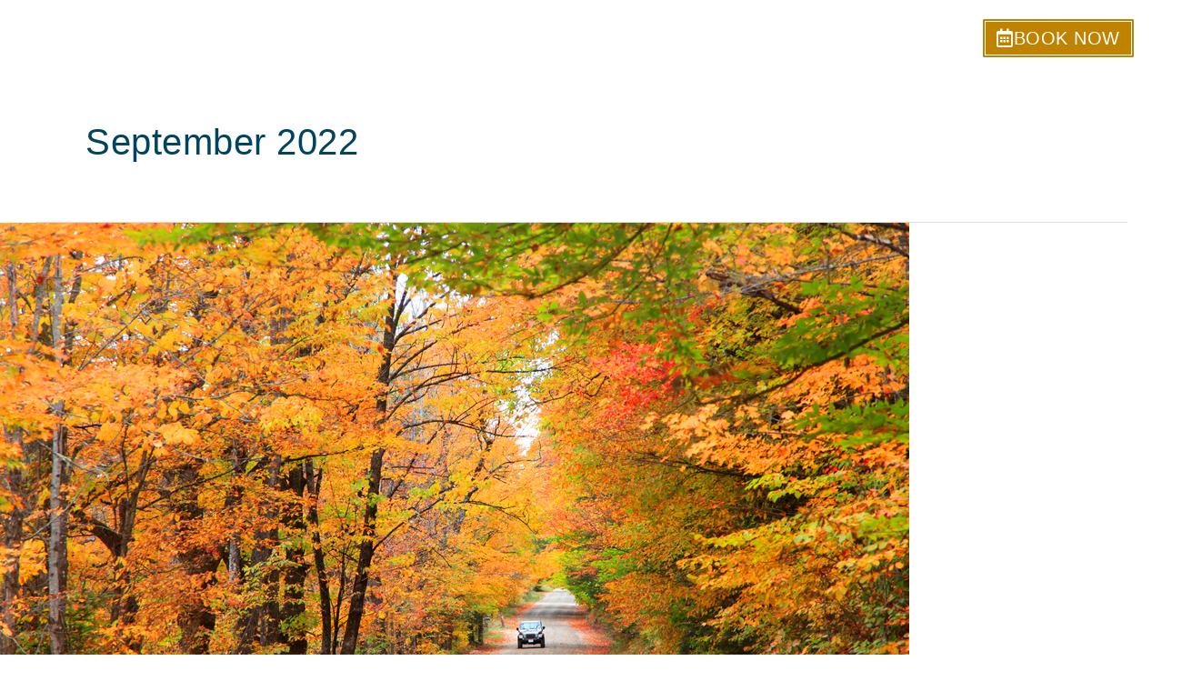

--- FILE ---
content_type: text/css
request_url: https://vermontbandbinn.com/wp-content/uploads/elementor/css/post-15.css?ver=1768606440
body_size: 668
content:
.elementor-kit-15{--e-global-color-primary:#01445E;--e-global-color-secondary:#7A3E48;--e-global-color-text:#545454;--e-global-color-accent:#AB5A00;--e-global-color-2a54ac1d:#000;--e-global-color-338f91fd:#2C3E50;--e-global-color-3fc34695:#808B96;--e-global-color-5bb56265:#D5D8DC;--e-global-color-400d876d:#F4F6F6;--e-global-color-b1c20cc:#FFF;--e-global-color-6a14424:#256078;--e-global-color-57fc7f5:#BF8300;--e-global-color-d91283c:#32657A;--e-global-typography-primary-font-family:"EB Garamond";--e-global-typography-primary-font-size:32px;--e-global-typography-primary-font-weight:600;--e-global-typography-primary-line-height:1.5em;--e-global-typography-primary-letter-spacing:0.5px;--e-global-typography-secondary-font-family:"EB Garamond";--e-global-typography-secondary-font-size:24px;--e-global-typography-secondary-font-weight:400;--e-global-typography-secondary-line-height:1.5em;--e-global-typography-secondary-letter-spacing:0.5px;--e-global-typography-text-font-family:"Lato";--e-global-typography-text-font-size:18px;--e-global-typography-text-font-weight:500;--e-global-typography-text-line-height:1.5em;--e-global-typography-text-letter-spacing:0.5px;--e-global-typography-accent-font-family:"Lato";--e-global-typography-accent-font-size:20px;--e-global-typography-accent-font-weight:500;color:var( --e-global-color-338f91fd );font-family:"Georgia", Sans-serif;font-size:18px;line-height:1.5em;letter-spacing:0.5px;}.elementor-kit-15 button,.elementor-kit-15 input[type="button"],.elementor-kit-15 input[type="submit"],.elementor-kit-15 .elementor-button{background-color:var( --e-global-color-57fc7f5 );color:var( --e-global-color-b1c20cc );border-radius:10px 10px 10px 10px;}.elementor-kit-15 button:hover,.elementor-kit-15 button:focus,.elementor-kit-15 input[type="button"]:hover,.elementor-kit-15 input[type="button"]:focus,.elementor-kit-15 input[type="submit"]:hover,.elementor-kit-15 input[type="submit"]:focus,.elementor-kit-15 .elementor-button:hover,.elementor-kit-15 .elementor-button:focus{background-color:var( --e-global-color-secondary );color:var( --e-global-color-b1c20cc );}.elementor-kit-15 e-page-transition{background-color:#FFBC7D;}.elementor-kit-15 p{margin-block-end:20px;}.elementor-kit-15 a{color:var( --e-global-color-secondary );}.elementor-kit-15 a:hover{color:var( --e-global-color-secondary );}.elementor-kit-15 h1{color:var( --e-global-color-primary );font-size:32px;line-height:1.5em;letter-spacing:0.5px;}.elementor-kit-15 h2{color:var( --e-global-color-secondary );font-size:36px;line-height:1.5em;letter-spacing:0.5px;}.elementor-kit-15 h3{color:var( --e-global-color-accent );font-family:"EB Garamond", Sans-serif;font-size:30px;font-weight:500;line-height:1em;letter-spacing:0.5px;}.elementor-kit-15 h4{color:var( --e-global-color-accent );font-size:24px;line-height:1.5em;letter-spacing:0.5px;}.elementor-kit-15 h5{color:var( --e-global-color-text );font-size:18px;line-height:1.5em;letter-spacing:0.5px;}.elementor-kit-15 h6{color:var( --e-global-color-text );font-size:18px;line-height:1.5em;letter-spacing:0.5px;}.elementor-section.elementor-section-boxed > .elementor-container{max-width:1140px;}.e-con{--container-max-width:1140px;}.elementor-widget:not(:last-child){margin-block-end:0px;}.elementor-element{--widgets-spacing:0px 0px;--widgets-spacing-row:0px;--widgets-spacing-column:0px;}{}h1.entry-title{display:var(--page-title-display);}.elementor-lightbox{background-color:#32657AB5;--lightbox-ui-color:var( --e-global-color-b1c20cc );--lightbox-ui-color-hover:var( --e-global-color-b1c20cc );--lightbox-text-color:var( --e-global-color-b1c20cc );--lightbox-header-icons-size:24px;--lightbox-navigation-icons-size:32px;}@media(max-width:1024px){.elementor-section.elementor-section-boxed > .elementor-container{max-width:1024px;}.e-con{--container-max-width:1024px;}}@media(max-width:767px){.elementor-kit-15{font-size:15px;line-height:1.3em;letter-spacing:0px;}.elementor-kit-15 h1{font-size:24px;line-height:1.5em;letter-spacing:0.5px;}.elementor-kit-15 h2{font-size:18px;line-height:1.5em;letter-spacing:0.5px;}.elementor-kit-15 h4{font-size:16px;line-height:1.5em;letter-spacing:0.5px;}.elementor-kit-15 h5{font-size:16px;line-height:1.5em;letter-spacing:0.5px;}.elementor-kit-15 h6{font-size:16px;line-height:1.5em;letter-spacing:0.5px;}.elementor-section.elementor-section-boxed > .elementor-container{max-width:767px;}.e-con{--container-max-width:767px;}}

--- FILE ---
content_type: text/css
request_url: https://vermontbandbinn.com/wp-content/uploads/elementor/css/post-504.css?ver=1768606441
body_size: 1857
content:
.elementor-504 .elementor-element.elementor-element-4339ec2 .elementor-repeater-item-292a5ab.jet-parallax-section__layout .jet-parallax-section__image{background-size:auto;}.elementor-bc-flex-widget .elementor-504 .elementor-element.elementor-element-8102ebd.elementor-column .elementor-widget-wrap{align-items:center;}.elementor-504 .elementor-element.elementor-element-8102ebd.elementor-column.elementor-element[data-element_type="column"] > .elementor-widget-wrap.elementor-element-populated{align-content:center;align-items:center;}.elementor-504 .elementor-element.elementor-element-8102ebd > .elementor-element-populated{margin:0px 0px 0px 0px;--e-column-margin-right:0px;--e-column-margin-left:0px;padding:15px 0px 15px 0px;}.elementor-504 .elementor-element.elementor-element-8102ebd{z-index:10;}.elementor-widget-image .widget-image-caption{color:var( --e-global-color-text );font-family:var( --e-global-typography-text-font-family ), Sans-serif;font-size:var( --e-global-typography-text-font-size );font-weight:var( --e-global-typography-text-font-weight );line-height:var( --e-global-typography-text-line-height );letter-spacing:var( --e-global-typography-text-letter-spacing );}.elementor-504 .elementor-element.elementor-element-0b0bd26{text-align:start;}.elementor-504 .elementor-element.elementor-element-0b0bd26 img{width:400px;opacity:1;}.elementor-bc-flex-widget .elementor-504 .elementor-element.elementor-element-f3a28b1.elementor-column .elementor-widget-wrap{align-items:center;}.elementor-504 .elementor-element.elementor-element-f3a28b1.elementor-column.elementor-element[data-element_type="column"] > .elementor-widget-wrap.elementor-element-populated{align-content:center;align-items:center;}.elementor-504 .elementor-element.elementor-element-f3a28b1.elementor-column > .elementor-widget-wrap{justify-content:flex-end;}.elementor-504 .elementor-element.elementor-element-f3a28b1 > .elementor-element-populated{margin:0px 0px 0px 0px;--e-column-margin-right:0px;--e-column-margin-left:0px;padding:0px 0px 0px 0px;}.elementor-widget-nav-menu .elementor-nav-menu .elementor-item{font-family:var( --e-global-typography-primary-font-family ), Sans-serif;font-size:var( --e-global-typography-primary-font-size );font-weight:var( --e-global-typography-primary-font-weight );line-height:var( --e-global-typography-primary-line-height );letter-spacing:var( --e-global-typography-primary-letter-spacing );}.elementor-widget-nav-menu .elementor-nav-menu--main .elementor-item{color:var( --e-global-color-text );fill:var( --e-global-color-text );}.elementor-widget-nav-menu .elementor-nav-menu--main .elementor-item:hover,
					.elementor-widget-nav-menu .elementor-nav-menu--main .elementor-item.elementor-item-active,
					.elementor-widget-nav-menu .elementor-nav-menu--main .elementor-item.highlighted,
					.elementor-widget-nav-menu .elementor-nav-menu--main .elementor-item:focus{color:var( --e-global-color-accent );fill:var( --e-global-color-accent );}.elementor-widget-nav-menu .elementor-nav-menu--main:not(.e--pointer-framed) .elementor-item:before,
					.elementor-widget-nav-menu .elementor-nav-menu--main:not(.e--pointer-framed) .elementor-item:after{background-color:var( --e-global-color-accent );}.elementor-widget-nav-menu .e--pointer-framed .elementor-item:before,
					.elementor-widget-nav-menu .e--pointer-framed .elementor-item:after{border-color:var( --e-global-color-accent );}.elementor-widget-nav-menu{--e-nav-menu-divider-color:var( --e-global-color-text );}.elementor-widget-nav-menu .elementor-nav-menu--dropdown .elementor-item, .elementor-widget-nav-menu .elementor-nav-menu--dropdown  .elementor-sub-item{font-family:var( --e-global-typography-accent-font-family ), Sans-serif;font-size:var( --e-global-typography-accent-font-size );font-weight:var( --e-global-typography-accent-font-weight );}.elementor-504 .elementor-element.elementor-element-37195bd{width:auto;max-width:auto;align-self:center;--e-nav-menu-horizontal-menu-item-margin:calc( 0px / 2 );}.elementor-504 .elementor-element.elementor-element-37195bd > .elementor-widget-container{margin:0px 0px 0px 0px;padding:0px 10px 0px 0px;}.elementor-504 .elementor-element.elementor-element-37195bd .elementor-menu-toggle{margin:0 auto;background-color:var( --e-global-color-57fc7f5 );}.elementor-504 .elementor-element.elementor-element-37195bd .elementor-nav-menu .elementor-item{font-family:"Lato", Sans-serif;font-size:18px;font-weight:600;line-height:1.5em;letter-spacing:0.5px;}.elementor-504 .elementor-element.elementor-element-37195bd .elementor-nav-menu--main .elementor-item{color:var( --e-global-color-b1c20cc );fill:var( --e-global-color-b1c20cc );padding-left:9px;padding-right:9px;padding-top:11px;padding-bottom:11px;}.elementor-504 .elementor-element.elementor-element-37195bd .elementor-nav-menu--main .elementor-item:hover,
					.elementor-504 .elementor-element.elementor-element-37195bd .elementor-nav-menu--main .elementor-item.elementor-item-active,
					.elementor-504 .elementor-element.elementor-element-37195bd .elementor-nav-menu--main .elementor-item.highlighted,
					.elementor-504 .elementor-element.elementor-element-37195bd .elementor-nav-menu--main .elementor-item:focus{color:var( --e-global-color-b1c20cc );fill:var( --e-global-color-b1c20cc );}.elementor-504 .elementor-element.elementor-element-37195bd .elementor-nav-menu--main:not(.e--pointer-framed) .elementor-item:before,
					.elementor-504 .elementor-element.elementor-element-37195bd .elementor-nav-menu--main:not(.e--pointer-framed) .elementor-item:after{background-color:var( --e-global-color-b1c20cc );}.elementor-504 .elementor-element.elementor-element-37195bd .e--pointer-framed .elementor-item:before,
					.elementor-504 .elementor-element.elementor-element-37195bd .e--pointer-framed .elementor-item:after{border-color:var( --e-global-color-b1c20cc );}.elementor-504 .elementor-element.elementor-element-37195bd .elementor-nav-menu--main .elementor-item.elementor-item-active{color:var( --e-global-color-b1c20cc );}.elementor-504 .elementor-element.elementor-element-37195bd .elementor-nav-menu--main:not(.e--pointer-framed) .elementor-item.elementor-item-active:before,
					.elementor-504 .elementor-element.elementor-element-37195bd .elementor-nav-menu--main:not(.e--pointer-framed) .elementor-item.elementor-item-active:after{background-color:var( --e-global-color-b1c20cc );}.elementor-504 .elementor-element.elementor-element-37195bd .e--pointer-framed .elementor-item.elementor-item-active:before,
					.elementor-504 .elementor-element.elementor-element-37195bd .e--pointer-framed .elementor-item.elementor-item-active:after{border-color:var( --e-global-color-b1c20cc );}.elementor-504 .elementor-element.elementor-element-37195bd .e--pointer-framed .elementor-item:before{border-width:0px;}.elementor-504 .elementor-element.elementor-element-37195bd .e--pointer-framed.e--animation-draw .elementor-item:before{border-width:0 0 0px 0px;}.elementor-504 .elementor-element.elementor-element-37195bd .e--pointer-framed.e--animation-draw .elementor-item:after{border-width:0px 0px 0 0;}.elementor-504 .elementor-element.elementor-element-37195bd .e--pointer-framed.e--animation-corners .elementor-item:before{border-width:0px 0 0 0px;}.elementor-504 .elementor-element.elementor-element-37195bd .e--pointer-framed.e--animation-corners .elementor-item:after{border-width:0 0px 0px 0;}.elementor-504 .elementor-element.elementor-element-37195bd .e--pointer-underline .elementor-item:after,
					 .elementor-504 .elementor-element.elementor-element-37195bd .e--pointer-overline .elementor-item:before,
					 .elementor-504 .elementor-element.elementor-element-37195bd .e--pointer-double-line .elementor-item:before,
					 .elementor-504 .elementor-element.elementor-element-37195bd .e--pointer-double-line .elementor-item:after{height:0px;}.elementor-504 .elementor-element.elementor-element-37195bd .elementor-nav-menu--main:not(.elementor-nav-menu--layout-horizontal) .elementor-nav-menu > li:not(:last-child){margin-bottom:0px;}.elementor-504 .elementor-element.elementor-element-37195bd .elementor-nav-menu--dropdown a, .elementor-504 .elementor-element.elementor-element-37195bd .elementor-menu-toggle{color:var( --e-global-color-b1c20cc );fill:var( --e-global-color-b1c20cc );}.elementor-504 .elementor-element.elementor-element-37195bd .elementor-nav-menu--dropdown{background-color:#01445ED4;border-style:solid;border-width:0px 10px 0px 10px;border-color:#FFFFFF00;border-radius:0px 0px 10px 10px;}.elementor-504 .elementor-element.elementor-element-37195bd .elementor-nav-menu--dropdown a:hover,
					.elementor-504 .elementor-element.elementor-element-37195bd .elementor-nav-menu--dropdown a:focus,
					.elementor-504 .elementor-element.elementor-element-37195bd .elementor-nav-menu--dropdown a.elementor-item-active,
					.elementor-504 .elementor-element.elementor-element-37195bd .elementor-nav-menu--dropdown a.highlighted,
					.elementor-504 .elementor-element.elementor-element-37195bd .elementor-menu-toggle:hover,
					.elementor-504 .elementor-element.elementor-element-37195bd .elementor-menu-toggle:focus{color:var( --e-global-color-b1c20cc );}.elementor-504 .elementor-element.elementor-element-37195bd .elementor-nav-menu--dropdown a:hover,
					.elementor-504 .elementor-element.elementor-element-37195bd .elementor-nav-menu--dropdown a:focus,
					.elementor-504 .elementor-element.elementor-element-37195bd .elementor-nav-menu--dropdown a.elementor-item-active,
					.elementor-504 .elementor-element.elementor-element-37195bd .elementor-nav-menu--dropdown a.highlighted{background-color:#00000000;}.elementor-504 .elementor-element.elementor-element-37195bd .elementor-nav-menu--dropdown a.elementor-item-active{color:var( --e-global-color-b1c20cc );background-color:#01445E00;}.elementor-504 .elementor-element.elementor-element-37195bd .elementor-nav-menu--dropdown .elementor-item, .elementor-504 .elementor-element.elementor-element-37195bd .elementor-nav-menu--dropdown  .elementor-sub-item{font-family:"Lato", Sans-serif;font-size:18px;font-weight:500;letter-spacing:0.5px;}.elementor-504 .elementor-element.elementor-element-37195bd .elementor-nav-menu--dropdown li:first-child a{border-top-left-radius:0px;border-top-right-radius:0px;}.elementor-504 .elementor-element.elementor-element-37195bd .elementor-nav-menu--dropdown li:last-child a{border-bottom-right-radius:10px;border-bottom-left-radius:10px;}.elementor-504 .elementor-element.elementor-element-37195bd .elementor-nav-menu--dropdown a{padding-left:10px;padding-right:10px;padding-top:20px;padding-bottom:20px;}.elementor-504 .elementor-element.elementor-element-37195bd .elementor-nav-menu--dropdown li:not(:last-child){border-style:solid;border-color:var( --e-global-color-400d876d );border-bottom-width:1px;}.elementor-504 .elementor-element.elementor-element-37195bd .elementor-nav-menu--main > .elementor-nav-menu > li > .elementor-nav-menu--dropdown, .elementor-504 .elementor-element.elementor-element-37195bd .elementor-nav-menu__container.elementor-nav-menu--dropdown{margin-top:19px !important;}.elementor-504 .elementor-element.elementor-element-37195bd div.elementor-menu-toggle{color:var( --e-global-color-b1c20cc );}.elementor-504 .elementor-element.elementor-element-37195bd div.elementor-menu-toggle svg{fill:var( --e-global-color-b1c20cc );}.elementor-504 .elementor-element.elementor-element-37195bd div.elementor-menu-toggle:hover, .elementor-504 .elementor-element.elementor-element-37195bd div.elementor-menu-toggle:focus{color:var( --e-global-color-b1c20cc );}.elementor-504 .elementor-element.elementor-element-37195bd div.elementor-menu-toggle:hover svg, .elementor-504 .elementor-element.elementor-element-37195bd div.elementor-menu-toggle:focus svg{fill:var( --e-global-color-b1c20cc );}.elementor-504 .elementor-element.elementor-element-37195bd .elementor-menu-toggle:hover, .elementor-504 .elementor-element.elementor-element-37195bd .elementor-menu-toggle:focus{background-color:var( --e-global-color-57fc7f5 );}.elementor-504 .elementor-element.elementor-element-07d4147{width:auto;max-width:auto;align-self:center;--e-nav-menu-horizontal-menu-item-margin:calc( 0px / 2 );}.elementor-504 .elementor-element.elementor-element-07d4147 > .elementor-widget-container{margin:0px 0px 0px 0px;padding:0px 10px 0px 0px;}.elementor-504 .elementor-element.elementor-element-07d4147 .elementor-menu-toggle{margin:0 auto;background-color:var( --e-global-color-57fc7f5 );}.elementor-504 .elementor-element.elementor-element-07d4147 .elementor-nav-menu .elementor-item{font-family:"Lato", Sans-serif;font-size:18px;font-weight:600;line-height:1.5em;letter-spacing:0.5px;}.elementor-504 .elementor-element.elementor-element-07d4147 .elementor-nav-menu--main .elementor-item{color:var( --e-global-color-b1c20cc );fill:var( --e-global-color-b1c20cc );padding-left:9px;padding-right:9px;padding-top:11px;padding-bottom:11px;}.elementor-504 .elementor-element.elementor-element-07d4147 .elementor-nav-menu--main .elementor-item:hover,
					.elementor-504 .elementor-element.elementor-element-07d4147 .elementor-nav-menu--main .elementor-item.elementor-item-active,
					.elementor-504 .elementor-element.elementor-element-07d4147 .elementor-nav-menu--main .elementor-item.highlighted,
					.elementor-504 .elementor-element.elementor-element-07d4147 .elementor-nav-menu--main .elementor-item:focus{color:var( --e-global-color-b1c20cc );fill:var( --e-global-color-b1c20cc );}.elementor-504 .elementor-element.elementor-element-07d4147 .elementor-nav-menu--main:not(.e--pointer-framed) .elementor-item:before,
					.elementor-504 .elementor-element.elementor-element-07d4147 .elementor-nav-menu--main:not(.e--pointer-framed) .elementor-item:after{background-color:var( --e-global-color-b1c20cc );}.elementor-504 .elementor-element.elementor-element-07d4147 .e--pointer-framed .elementor-item:before,
					.elementor-504 .elementor-element.elementor-element-07d4147 .e--pointer-framed .elementor-item:after{border-color:var( --e-global-color-b1c20cc );}.elementor-504 .elementor-element.elementor-element-07d4147 .elementor-nav-menu--main .elementor-item.elementor-item-active{color:var( --e-global-color-b1c20cc );}.elementor-504 .elementor-element.elementor-element-07d4147 .elementor-nav-menu--main:not(.e--pointer-framed) .elementor-item.elementor-item-active:before,
					.elementor-504 .elementor-element.elementor-element-07d4147 .elementor-nav-menu--main:not(.e--pointer-framed) .elementor-item.elementor-item-active:after{background-color:var( --e-global-color-b1c20cc );}.elementor-504 .elementor-element.elementor-element-07d4147 .e--pointer-framed .elementor-item.elementor-item-active:before,
					.elementor-504 .elementor-element.elementor-element-07d4147 .e--pointer-framed .elementor-item.elementor-item-active:after{border-color:var( --e-global-color-b1c20cc );}.elementor-504 .elementor-element.elementor-element-07d4147 .e--pointer-framed .elementor-item:before{border-width:0px;}.elementor-504 .elementor-element.elementor-element-07d4147 .e--pointer-framed.e--animation-draw .elementor-item:before{border-width:0 0 0px 0px;}.elementor-504 .elementor-element.elementor-element-07d4147 .e--pointer-framed.e--animation-draw .elementor-item:after{border-width:0px 0px 0 0;}.elementor-504 .elementor-element.elementor-element-07d4147 .e--pointer-framed.e--animation-corners .elementor-item:before{border-width:0px 0 0 0px;}.elementor-504 .elementor-element.elementor-element-07d4147 .e--pointer-framed.e--animation-corners .elementor-item:after{border-width:0 0px 0px 0;}.elementor-504 .elementor-element.elementor-element-07d4147 .e--pointer-underline .elementor-item:after,
					 .elementor-504 .elementor-element.elementor-element-07d4147 .e--pointer-overline .elementor-item:before,
					 .elementor-504 .elementor-element.elementor-element-07d4147 .e--pointer-double-line .elementor-item:before,
					 .elementor-504 .elementor-element.elementor-element-07d4147 .e--pointer-double-line .elementor-item:after{height:0px;}.elementor-504 .elementor-element.elementor-element-07d4147 .elementor-nav-menu--main:not(.elementor-nav-menu--layout-horizontal) .elementor-nav-menu > li:not(:last-child){margin-bottom:0px;}.elementor-504 .elementor-element.elementor-element-07d4147 .elementor-nav-menu--dropdown a, .elementor-504 .elementor-element.elementor-element-07d4147 .elementor-menu-toggle{color:var( --e-global-color-b1c20cc );fill:var( --e-global-color-b1c20cc );}.elementor-504 .elementor-element.elementor-element-07d4147 .elementor-nav-menu--dropdown{background-color:#01445ED4;border-style:solid;border-width:0px 10px 0px 10px;border-color:#FFFFFF00;border-radius:0px 0px 10px 10px;}.elementor-504 .elementor-element.elementor-element-07d4147 .elementor-nav-menu--dropdown a:hover,
					.elementor-504 .elementor-element.elementor-element-07d4147 .elementor-nav-menu--dropdown a:focus,
					.elementor-504 .elementor-element.elementor-element-07d4147 .elementor-nav-menu--dropdown a.elementor-item-active,
					.elementor-504 .elementor-element.elementor-element-07d4147 .elementor-nav-menu--dropdown a.highlighted,
					.elementor-504 .elementor-element.elementor-element-07d4147 .elementor-menu-toggle:hover,
					.elementor-504 .elementor-element.elementor-element-07d4147 .elementor-menu-toggle:focus{color:var( --e-global-color-b1c20cc );}.elementor-504 .elementor-element.elementor-element-07d4147 .elementor-nav-menu--dropdown a:hover,
					.elementor-504 .elementor-element.elementor-element-07d4147 .elementor-nav-menu--dropdown a:focus,
					.elementor-504 .elementor-element.elementor-element-07d4147 .elementor-nav-menu--dropdown a.elementor-item-active,
					.elementor-504 .elementor-element.elementor-element-07d4147 .elementor-nav-menu--dropdown a.highlighted{background-color:#00000000;}.elementor-504 .elementor-element.elementor-element-07d4147 .elementor-nav-menu--dropdown a.elementor-item-active{color:var( --e-global-color-b1c20cc );background-color:#01445E00;}.elementor-504 .elementor-element.elementor-element-07d4147 .elementor-nav-menu--dropdown .elementor-item, .elementor-504 .elementor-element.elementor-element-07d4147 .elementor-nav-menu--dropdown  .elementor-sub-item{font-family:"Lato", Sans-serif;font-size:18px;font-weight:500;letter-spacing:0.5px;}.elementor-504 .elementor-element.elementor-element-07d4147 .elementor-nav-menu--dropdown li:first-child a{border-top-left-radius:0px;border-top-right-radius:0px;}.elementor-504 .elementor-element.elementor-element-07d4147 .elementor-nav-menu--dropdown li:last-child a{border-bottom-right-radius:10px;border-bottom-left-radius:10px;}.elementor-504 .elementor-element.elementor-element-07d4147 .elementor-nav-menu--dropdown a{padding-left:10px;padding-right:10px;padding-top:20px;padding-bottom:20px;}.elementor-504 .elementor-element.elementor-element-07d4147 .elementor-nav-menu--dropdown li:not(:last-child){border-style:solid;border-color:var( --e-global-color-400d876d );border-bottom-width:1px;}.elementor-504 .elementor-element.elementor-element-07d4147 .elementor-nav-menu--main > .elementor-nav-menu > li > .elementor-nav-menu--dropdown, .elementor-504 .elementor-element.elementor-element-07d4147 .elementor-nav-menu__container.elementor-nav-menu--dropdown{margin-top:19px !important;}.elementor-504 .elementor-element.elementor-element-07d4147 div.elementor-menu-toggle{color:var( --e-global-color-b1c20cc );}.elementor-504 .elementor-element.elementor-element-07d4147 div.elementor-menu-toggle svg{fill:var( --e-global-color-b1c20cc );}.elementor-504 .elementor-element.elementor-element-07d4147 div.elementor-menu-toggle:hover, .elementor-504 .elementor-element.elementor-element-07d4147 div.elementor-menu-toggle:focus{color:var( --e-global-color-b1c20cc );}.elementor-504 .elementor-element.elementor-element-07d4147 div.elementor-menu-toggle:hover svg, .elementor-504 .elementor-element.elementor-element-07d4147 div.elementor-menu-toggle:focus svg{fill:var( --e-global-color-b1c20cc );}.elementor-504 .elementor-element.elementor-element-07d4147 .elementor-menu-toggle:hover, .elementor-504 .elementor-element.elementor-element-07d4147 .elementor-menu-toggle:focus{background-color:var( --e-global-color-57fc7f5 );}.elementor-widget-button .elementor-button{background-color:var( --e-global-color-accent );font-family:var( --e-global-typography-accent-font-family ), Sans-serif;font-size:var( --e-global-typography-accent-font-size );font-weight:var( --e-global-typography-accent-font-weight );}.elementor-504 .elementor-element.elementor-element-342da3b .elementor-button{background-color:var( --e-global-color-57fc7f5 );font-family:"Lato", Sans-serif;font-size:20px;font-weight:500;text-transform:uppercase;font-style:normal;fill:var( --e-global-color-b1c20cc );color:var( --e-global-color-b1c20cc );border-style:double;border-width:4px 4px 4px 4px;border-color:var( --e-global-color-b1c20cc );padding:8px 12px 8px 12px;}.elementor-504 .elementor-element.elementor-element-342da3b .elementor-button:hover, .elementor-504 .elementor-element.elementor-element-342da3b .elementor-button:focus{background-color:var( --e-global-color-secondary );color:var( --e-global-color-b1c20cc );}.elementor-504 .elementor-element.elementor-element-342da3b{width:auto;max-width:auto;}.elementor-504 .elementor-element.elementor-element-342da3b .elementor-button-content-wrapper{flex-direction:row;}.elementor-504 .elementor-element.elementor-element-342da3b .elementor-button .elementor-button-content-wrapper{gap:5px;}.elementor-504 .elementor-element.elementor-element-342da3b .elementor-button:hover svg, .elementor-504 .elementor-element.elementor-element-342da3b .elementor-button:focus svg{fill:var( --e-global-color-b1c20cc );}.she-header-transparent-yes{position:absolute;}.elementor-504 .elementor-element.elementor-element-4339ec2 > .elementor-background-overlay{opacity:0.85;transition:background 0.3s, border-radius 0.3s, opacity 0.3s;}.elementor-504 .elementor-element.elementor-element-4339ec2{transition:background 0.3s, border 0.3s, border-radius 0.3s, box-shadow 0.3s;margin-top:0px;margin-bottom:0px;padding:0% 2.5% 0% 2.5%;z-index:999;}.elementor-theme-builder-content-area{height:400px;}.elementor-location-header:before, .elementor-location-footer:before{content:"";display:table;clear:both;}@media(max-width:1024px){.elementor-widget-image .widget-image-caption{font-size:var( --e-global-typography-text-font-size );line-height:var( --e-global-typography-text-line-height );letter-spacing:var( --e-global-typography-text-letter-spacing );}.elementor-widget-nav-menu .elementor-nav-menu .elementor-item{font-size:var( --e-global-typography-primary-font-size );line-height:var( --e-global-typography-primary-line-height );letter-spacing:var( --e-global-typography-primary-letter-spacing );}.elementor-widget-nav-menu .elementor-nav-menu--dropdown .elementor-item, .elementor-widget-nav-menu .elementor-nav-menu--dropdown  .elementor-sub-item{font-size:var( --e-global-typography-accent-font-size );}.elementor-widget-button .elementor-button{font-size:var( --e-global-typography-accent-font-size );}}@media(min-width:768px){.elementor-504 .elementor-element.elementor-element-8102ebd{width:30.022%;}.elementor-504 .elementor-element.elementor-element-f3a28b1{width:69.978%;}}@media(max-width:767px){.elementor-504 .elementor-element.elementor-element-8102ebd{width:80%;}.elementor-bc-flex-widget .elementor-504 .elementor-element.elementor-element-8102ebd.elementor-column .elementor-widget-wrap{align-items:center;}.elementor-504 .elementor-element.elementor-element-8102ebd.elementor-column.elementor-element[data-element_type="column"] > .elementor-widget-wrap.elementor-element-populated{align-content:center;align-items:center;}.elementor-widget-image .widget-image-caption{font-size:var( --e-global-typography-text-font-size );line-height:var( --e-global-typography-text-line-height );letter-spacing:var( --e-global-typography-text-letter-spacing );}.elementor-504 .elementor-element.elementor-element-0b0bd26 > .elementor-widget-container{margin:0px 0px 0px 0px;padding:0px 0px 0px 10px;}.elementor-504 .elementor-element.elementor-element-0b0bd26 img{width:280px;}.elementor-504 .elementor-element.elementor-element-f3a28b1{width:20%;}.elementor-bc-flex-widget .elementor-504 .elementor-element.elementor-element-f3a28b1.elementor-column .elementor-widget-wrap{align-items:center;}.elementor-504 .elementor-element.elementor-element-f3a28b1.elementor-column.elementor-element[data-element_type="column"] > .elementor-widget-wrap.elementor-element-populated{align-content:center;align-items:center;}.elementor-widget-nav-menu .elementor-nav-menu .elementor-item{font-size:var( --e-global-typography-primary-font-size );line-height:var( --e-global-typography-primary-line-height );letter-spacing:var( --e-global-typography-primary-letter-spacing );}.elementor-widget-nav-menu .elementor-nav-menu--dropdown .elementor-item, .elementor-widget-nav-menu .elementor-nav-menu--dropdown  .elementor-sub-item{font-size:var( --e-global-typography-accent-font-size );}.elementor-504 .elementor-element.elementor-element-37195bd .elementor-nav-menu--dropdown{border-width:0px 10px 0px 10px;border-radius:0px 0px 0px 0px;}.elementor-504 .elementor-element.elementor-element-37195bd .elementor-nav-menu--dropdown li:first-child a{border-top-left-radius:0px;border-top-right-radius:0px;}.elementor-504 .elementor-element.elementor-element-37195bd .elementor-nav-menu--dropdown li:last-child a{border-bottom-right-radius:0px;border-bottom-left-radius:0px;}.elementor-504 .elementor-element.elementor-element-37195bd .elementor-nav-menu--main > .elementor-nav-menu > li > .elementor-nav-menu--dropdown, .elementor-504 .elementor-element.elementor-element-37195bd .elementor-nav-menu__container.elementor-nav-menu--dropdown{margin-top:21px !important;}.elementor-504 .elementor-element.elementor-element-37195bd{--nav-menu-icon-size:25px;}.elementor-504 .elementor-element.elementor-element-07d4147 .elementor-nav-menu--dropdown{border-width:0px 10px 0px 10px;border-radius:0px 0px 0px 0px;}.elementor-504 .elementor-element.elementor-element-07d4147 .elementor-nav-menu--dropdown li:first-child a{border-top-left-radius:0px;border-top-right-radius:0px;}.elementor-504 .elementor-element.elementor-element-07d4147 .elementor-nav-menu--dropdown li:last-child a{border-bottom-right-radius:0px;border-bottom-left-radius:0px;}.elementor-504 .elementor-element.elementor-element-07d4147 .elementor-nav-menu--main > .elementor-nav-menu > li > .elementor-nav-menu--dropdown, .elementor-504 .elementor-element.elementor-element-07d4147 .elementor-nav-menu__container.elementor-nav-menu--dropdown{margin-top:21px !important;}.elementor-504 .elementor-element.elementor-element-07d4147{--nav-menu-icon-size:25px;}.elementor-widget-button .elementor-button{font-size:var( --e-global-typography-accent-font-size );}.elementor-504 .elementor-element.elementor-element-4339ec2{margin-top:0px;margin-bottom:0px;padding:5px 5px 5px 5px;}}

--- FILE ---
content_type: text/css
request_url: https://vermontbandbinn.com/wp-content/uploads/elementor/css/post-415.css?ver=1768606441
body_size: 2821
content:
.elementor-415 .elementor-element.elementor-element-333b87f7 .elementor-repeater-item-9798d1c.jet-parallax-section__layout .jet-parallax-section__image{background-size:auto;}.elementor-widget-heading .elementor-heading-title{font-family:var( --e-global-typography-primary-font-family ), Sans-serif;font-size:var( --e-global-typography-primary-font-size );font-weight:var( --e-global-typography-primary-font-weight );line-height:var( --e-global-typography-primary-line-height );letter-spacing:var( --e-global-typography-primary-letter-spacing );color:var( --e-global-color-primary );}.elementor-415 .elementor-element.elementor-element-3b418c0 > .elementor-widget-container{margin:0px 0px 30px 0px;padding:0px 0px 0px 0px;}.elementor-415 .elementor-element.elementor-element-3b418c0{text-align:center;}.elementor-415 .elementor-element.elementor-element-3b418c0 .elementor-heading-title{font-family:"EB Garamond", Sans-serif;font-size:32px;font-weight:600;line-height:1.5em;letter-spacing:0.5px;color:var( --e-global-color-b1c20cc );}.elementor-415 .elementor-element.elementor-element-930f91c .elementor-repeater-item-30fdc2e.jet-parallax-section__layout .jet-parallax-section__image{background-size:auto;}.elementor-widget-posts .elementor-button{background-color:var( --e-global-color-accent );font-family:var( --e-global-typography-accent-font-family ), Sans-serif;font-size:var( --e-global-typography-accent-font-size );font-weight:var( --e-global-typography-accent-font-weight );}.elementor-widget-posts .elementor-post__title, .elementor-widget-posts .elementor-post__title a{color:var( --e-global-color-secondary );font-family:var( --e-global-typography-primary-font-family ), Sans-serif;font-size:var( --e-global-typography-primary-font-size );font-weight:var( --e-global-typography-primary-font-weight );line-height:var( --e-global-typography-primary-line-height );letter-spacing:var( --e-global-typography-primary-letter-spacing );}.elementor-widget-posts .elementor-post__meta-data{font-family:var( --e-global-typography-secondary-font-family ), Sans-serif;font-size:var( --e-global-typography-secondary-font-size );font-weight:var( --e-global-typography-secondary-font-weight );line-height:var( --e-global-typography-secondary-line-height );letter-spacing:var( --e-global-typography-secondary-letter-spacing );}.elementor-widget-posts .elementor-post__excerpt p{font-family:var( --e-global-typography-text-font-family ), Sans-serif;font-size:var( --e-global-typography-text-font-size );font-weight:var( --e-global-typography-text-font-weight );line-height:var( --e-global-typography-text-line-height );letter-spacing:var( --e-global-typography-text-letter-spacing );}.elementor-widget-posts .elementor-post__read-more{color:var( --e-global-color-accent );}.elementor-widget-posts a.elementor-post__read-more{font-family:var( --e-global-typography-accent-font-family ), Sans-serif;font-size:var( --e-global-typography-accent-font-size );font-weight:var( --e-global-typography-accent-font-weight );}.elementor-widget-posts .elementor-post__card .elementor-post__badge{background-color:var( --e-global-color-accent );font-family:var( --e-global-typography-accent-font-family ), Sans-serif;font-weight:var( --e-global-typography-accent-font-weight );}.elementor-widget-posts .elementor-pagination{font-family:var( --e-global-typography-secondary-font-family ), Sans-serif;font-size:var( --e-global-typography-secondary-font-size );font-weight:var( --e-global-typography-secondary-font-weight );line-height:var( --e-global-typography-secondary-line-height );letter-spacing:var( --e-global-typography-secondary-letter-spacing );}.elementor-widget-posts .e-load-more-message{font-family:var( --e-global-typography-secondary-font-family ), Sans-serif;font-size:var( --e-global-typography-secondary-font-size );font-weight:var( --e-global-typography-secondary-font-weight );line-height:var( --e-global-typography-secondary-line-height );letter-spacing:var( --e-global-typography-secondary-letter-spacing );}.elementor-415 .elementor-element.elementor-element-8d32fc5{--grid-row-gap:20px;--grid-column-gap:25px;}.elementor-415 .elementor-element.elementor-element-8d32fc5 .elementor-posts-container .elementor-post__thumbnail{padding-bottom:calc( 0.7 * 100% );}.elementor-415 .elementor-element.elementor-element-8d32fc5:after{content:"0.7";}.elementor-415 .elementor-element.elementor-element-8d32fc5 .elementor-post__thumbnail__link{width:100%;}.elementor-415 .elementor-element.elementor-element-8d32fc5 .elementor-post__meta-data span + span:before{content:"•";}.elementor-415 .elementor-element.elementor-element-8d32fc5 .elementor-post__card{background-color:#FFFFFFDE;border-color:#2A7FA1;border-width:1px;border-radius:0px;padding-top:0px;padding-bottom:0px;}.elementor-415 .elementor-element.elementor-element-8d32fc5 .elementor-post__text{padding:0 15px;margin-top:-15px;margin-bottom:0px;}.elementor-415 .elementor-element.elementor-element-8d32fc5 .elementor-post__meta-data{padding:10px 15px;color:var( --e-global-color-primary );font-family:"Lato", Sans-serif;font-size:14px;font-weight:400;line-height:1.5em;letter-spacing:0.5px;}.elementor-415 .elementor-element.elementor-element-8d32fc5 .elementor-post__avatar{padding-right:15px;padding-left:15px;}.elementor-415 .elementor-element.elementor-element-8d32fc5 .elementor-post__title, .elementor-415 .elementor-element.elementor-element-8d32fc5 .elementor-post__title a{color:var( --e-global-color-primary );font-family:"EB Garamond", Sans-serif;font-size:20px;font-weight:600;line-height:1.5em;letter-spacing:0.5px;}.elementor-415 .elementor-element.elementor-element-8d32fc5 .elementor-post__title{margin-bottom:0px;}.elementor-415 .elementor-element.elementor-element-8d32fc5 .elementor-post__excerpt p{color:var( --e-global-color-338f91fd );font-family:"Lato", Sans-serif;font-size:15px;font-weight:500;line-height:1.5em;letter-spacing:0.5px;}.elementor-415 .elementor-element.elementor-element-8d32fc5 .elementor-post__excerpt{margin-bottom:5px;}.elementor-415 .elementor-element.elementor-element-8d32fc5 a.elementor-post__read-more{font-family:"Lato", Sans-serif;font-size:14px;font-weight:500;}.elementor-415 .elementor-element.elementor-element-8d32fc5 .elementor-post__read-more{margin-bottom:0px;}.elementor-widget-divider{--divider-color:var( --e-global-color-secondary );}.elementor-widget-divider .elementor-divider__text{color:var( --e-global-color-secondary );font-family:var( --e-global-typography-secondary-font-family ), Sans-serif;font-size:var( --e-global-typography-secondary-font-size );font-weight:var( --e-global-typography-secondary-font-weight );line-height:var( --e-global-typography-secondary-line-height );letter-spacing:var( --e-global-typography-secondary-letter-spacing );}.elementor-widget-divider.elementor-view-stacked .elementor-icon{background-color:var( --e-global-color-secondary );}.elementor-widget-divider.elementor-view-framed .elementor-icon, .elementor-widget-divider.elementor-view-default .elementor-icon{color:var( --e-global-color-secondary );border-color:var( --e-global-color-secondary );}.elementor-widget-divider.elementor-view-framed .elementor-icon, .elementor-widget-divider.elementor-view-default .elementor-icon svg{fill:var( --e-global-color-secondary );}.elementor-415 .elementor-element.elementor-element-5a0be1c{--divider-border-style:dotted;--divider-color:var( --e-global-color-b1c20cc );--divider-border-width:1.5px;}.elementor-415 .elementor-element.elementor-element-5a0be1c .elementor-divider-separator{width:100%;margin:0 auto;margin-center:0;}.elementor-415 .elementor-element.elementor-element-5a0be1c .elementor-divider{text-align:center;padding-block-start:15px;padding-block-end:15px;}.elementor-415 .elementor-element.elementor-element-61c92123 .elementor-repeater-item-f2c20d9.jet-parallax-section__layout .jet-parallax-section__image{background-size:auto;}.elementor-widget-image .widget-image-caption{color:var( --e-global-color-text );font-family:var( --e-global-typography-text-font-family ), Sans-serif;font-size:var( --e-global-typography-text-font-size );font-weight:var( --e-global-typography-text-font-weight );line-height:var( --e-global-typography-text-line-height );letter-spacing:var( --e-global-typography-text-letter-spacing );}.elementor-415 .elementor-element.elementor-element-2ed49fa6 > .elementor-widget-container{margin:0px 0px 9px 0px;padding:0px 0px 2px 0px;border-style:dotted;border-width:0px 0px 1px 0px;border-color:var( --e-global-color-b1c20cc );}.elementor-415 .elementor-element.elementor-element-2ed49fa6{text-align:start;}.elementor-415 .elementor-element.elementor-element-2ed49fa6 .elementor-heading-title{font-family:"EB Garamond", Sans-serif;font-size:24px;font-weight:600;line-height:1.5em;letter-spacing:0.5px;color:#ffffff;}.elementor-415 .elementor-element.elementor-element-dede5f1 .elementor-heading-title{font-family:"Lato", Sans-serif;font-size:21px;font-weight:600;line-height:1.5em;letter-spacing:1px;color:#FFFFFF;}.elementor-widget-form .elementor-field-group > label, .elementor-widget-form .elementor-field-subgroup label{color:var( --e-global-color-text );}.elementor-widget-form .elementor-field-group > label{font-family:var( --e-global-typography-text-font-family ), Sans-serif;font-size:var( --e-global-typography-text-font-size );font-weight:var( --e-global-typography-text-font-weight );line-height:var( --e-global-typography-text-line-height );letter-spacing:var( --e-global-typography-text-letter-spacing );}.elementor-widget-form .elementor-field-type-html{color:var( --e-global-color-text );font-family:var( --e-global-typography-text-font-family ), Sans-serif;font-size:var( --e-global-typography-text-font-size );font-weight:var( --e-global-typography-text-font-weight );line-height:var( --e-global-typography-text-line-height );letter-spacing:var( --e-global-typography-text-letter-spacing );}.elementor-widget-form .elementor-field-group .elementor-field{color:var( --e-global-color-text );}.elementor-widget-form .elementor-field-group .elementor-field, .elementor-widget-form .elementor-field-subgroup label{font-family:var( --e-global-typography-text-font-family ), Sans-serif;font-size:var( --e-global-typography-text-font-size );font-weight:var( --e-global-typography-text-font-weight );line-height:var( --e-global-typography-text-line-height );letter-spacing:var( --e-global-typography-text-letter-spacing );}.elementor-widget-form .elementor-button{font-family:var( --e-global-typography-accent-font-family ), Sans-serif;font-size:var( --e-global-typography-accent-font-size );font-weight:var( --e-global-typography-accent-font-weight );}.elementor-widget-form .e-form__buttons__wrapper__button-next{background-color:var( --e-global-color-accent );}.elementor-widget-form .elementor-button[type="submit"]{background-color:var( --e-global-color-accent );}.elementor-widget-form .e-form__buttons__wrapper__button-previous{background-color:var( --e-global-color-accent );}.elementor-widget-form .elementor-message{font-family:var( --e-global-typography-text-font-family ), Sans-serif;font-size:var( --e-global-typography-text-font-size );font-weight:var( --e-global-typography-text-font-weight );line-height:var( --e-global-typography-text-line-height );letter-spacing:var( --e-global-typography-text-letter-spacing );}.elementor-widget-form .e-form__indicators__indicator, .elementor-widget-form .e-form__indicators__indicator__label{font-family:var( --e-global-typography-accent-font-family ), Sans-serif;font-size:var( --e-global-typography-accent-font-size );font-weight:var( --e-global-typography-accent-font-weight );}.elementor-widget-form{--e-form-steps-indicator-inactive-primary-color:var( --e-global-color-text );--e-form-steps-indicator-active-primary-color:var( --e-global-color-accent );--e-form-steps-indicator-completed-primary-color:var( --e-global-color-accent );--e-form-steps-indicator-progress-color:var( --e-global-color-accent );--e-form-steps-indicator-progress-background-color:var( --e-global-color-text );--e-form-steps-indicator-progress-meter-color:var( --e-global-color-text );}.elementor-widget-form .e-form__indicators__indicator__progress__meter{font-family:var( --e-global-typography-accent-font-family ), Sans-serif;font-size:var( --e-global-typography-accent-font-size );font-weight:var( --e-global-typography-accent-font-weight );}.elementor-415 .elementor-element.elementor-element-bd003b3 .elementor-button-content-wrapper{flex-direction:row;}.elementor-415 .elementor-element.elementor-element-bd003b3 .elementor-button span{gap:5px;}.elementor-415 .elementor-element.elementor-element-bd003b3 .elementor-field-group{padding-right:calc( 12px/2 );padding-left:calc( 12px/2 );margin-bottom:12px;}.elementor-415 .elementor-element.elementor-element-bd003b3 .elementor-form-fields-wrapper{margin-left:calc( -12px/2 );margin-right:calc( -12px/2 );margin-bottom:-12px;}.elementor-415 .elementor-element.elementor-element-bd003b3 .elementor-field-group.recaptcha_v3-bottomleft, .elementor-415 .elementor-element.elementor-element-bd003b3 .elementor-field-group.recaptcha_v3-bottomright{margin-bottom:0;}body.rtl .elementor-415 .elementor-element.elementor-element-bd003b3 .elementor-labels-inline .elementor-field-group > label{padding-left:0px;}body:not(.rtl) .elementor-415 .elementor-element.elementor-element-bd003b3 .elementor-labels-inline .elementor-field-group > label{padding-right:0px;}body .elementor-415 .elementor-element.elementor-element-bd003b3 .elementor-labels-above .elementor-field-group > label{padding-bottom:0px;}.elementor-415 .elementor-element.elementor-element-bd003b3 .elementor-field-group > label, .elementor-415 .elementor-element.elementor-element-bd003b3 .elementor-field-subgroup label{color:var( --e-global-color-b1c20cc );}.elementor-415 .elementor-element.elementor-element-bd003b3 .elementor-field-type-html{padding-bottom:0px;}.elementor-415 .elementor-element.elementor-element-bd003b3 .elementor-field-group .elementor-field{color:var( --e-global-color-b1c20cc );}.elementor-415 .elementor-element.elementor-element-bd003b3 .elementor-field-group .elementor-field, .elementor-415 .elementor-element.elementor-element-bd003b3 .elementor-field-subgroup label{font-family:"Lato", Sans-serif;font-size:18px;font-weight:bold;line-height:2em;letter-spacing:0.5px;}.elementor-415 .elementor-element.elementor-element-bd003b3 .elementor-field-group .elementor-field:not(.elementor-select-wrapper){background-color:#01445EC2;border-color:var( --e-global-color-b1c20cc );border-width:1px 1px 1px 1px;}.elementor-415 .elementor-element.elementor-element-bd003b3 .elementor-field-group .elementor-select-wrapper select{background-color:#01445EC2;border-color:var( --e-global-color-b1c20cc );border-width:1px 1px 1px 1px;}.elementor-415 .elementor-element.elementor-element-bd003b3 .elementor-field-group .elementor-select-wrapper::before{color:var( --e-global-color-b1c20cc );}.elementor-415 .elementor-element.elementor-element-bd003b3 .elementor-button{font-family:"Lato", Sans-serif;font-size:18px;font-weight:500;text-transform:uppercase;border-style:solid;border-width:1px 1px 1px 1px;border-radius:0px 0px 0px 0px;}.elementor-415 .elementor-element.elementor-element-bd003b3 .e-form__buttons__wrapper__button-next{background-color:#01445EC2;color:#ffffff;}.elementor-415 .elementor-element.elementor-element-bd003b3 .elementor-button[type="submit"]{background-color:#01445EC2;color:#ffffff;}.elementor-415 .elementor-element.elementor-element-bd003b3 .elementor-button[type="submit"] svg *{fill:#ffffff;}.elementor-415 .elementor-element.elementor-element-bd003b3 .e-form__buttons__wrapper__button-previous{color:#ffffff;}.elementor-415 .elementor-element.elementor-element-bd003b3 .e-form__buttons__wrapper__button-next:hover{background-color:var( --e-global-color-57fc7f5 );color:#ffffff;}.elementor-415 .elementor-element.elementor-element-bd003b3 .elementor-button[type="submit"]:hover{background-color:var( --e-global-color-57fc7f5 );color:#ffffff;}.elementor-415 .elementor-element.elementor-element-bd003b3 .elementor-button[type="submit"]:hover svg *{fill:#ffffff;}.elementor-415 .elementor-element.elementor-element-bd003b3 .e-form__buttons__wrapper__button-previous:hover{color:#ffffff;}.elementor-415 .elementor-element.elementor-element-bd003b3{--e-form-steps-indicators-spacing:20px;--e-form-steps-indicator-padding:30px;--e-form-steps-indicator-inactive-secondary-color:#ffffff;--e-form-steps-indicator-active-secondary-color:#ffffff;--e-form-steps-indicator-completed-secondary-color:#ffffff;--e-form-steps-divider-width:1px;--e-form-steps-divider-gap:10px;}.elementor-415 .elementor-element.elementor-element-4cb5d42 > .elementor-widget-container{margin:0px 0px 9px 0px;padding:0px 0px 2px 0px;border-style:dotted;border-width:0px 0px 1px 0px;border-color:var( --e-global-color-b1c20cc );}.elementor-415 .elementor-element.elementor-element-4cb5d42{text-align:start;}.elementor-415 .elementor-element.elementor-element-4cb5d42 .elementor-heading-title{font-family:"EB Garamond", Sans-serif;font-size:24px;font-weight:600;line-height:1.5em;letter-spacing:0.5px;color:#ffffff;}.elementor-415 .elementor-element.elementor-element-9918bcd > .elementor-widget-container{margin:10px 0px 10px 0px;padding:0px 0px 0px 0px;}.elementor-415 .elementor-element.elementor-element-9918bcd img{width:100%;opacity:1;}.elementor-415 .elementor-element.elementor-element-a5acc76 > .elementor-widget-container{margin:0px 0px 9px 0px;padding:0px 0px 2px 0px;border-style:dotted;border-width:0px 0px 1px 0px;border-color:var( --e-global-color-b1c20cc );}.elementor-415 .elementor-element.elementor-element-a5acc76{text-align:start;}.elementor-415 .elementor-element.elementor-element-a5acc76 .elementor-heading-title{font-family:"EB Garamond", Sans-serif;font-size:24px;font-weight:600;line-height:1.5em;letter-spacing:0.5px;color:#ffffff;}.elementor-widget-icon-list .elementor-icon-list-item:not(:last-child):after{border-color:var( --e-global-color-text );}.elementor-widget-icon-list .elementor-icon-list-icon i{color:var( --e-global-color-primary );}.elementor-widget-icon-list .elementor-icon-list-icon svg{fill:var( --e-global-color-primary );}.elementor-widget-icon-list .elementor-icon-list-item > .elementor-icon-list-text, .elementor-widget-icon-list .elementor-icon-list-item > a{font-family:var( --e-global-typography-text-font-family ), Sans-serif;font-size:var( --e-global-typography-text-font-size );font-weight:var( --e-global-typography-text-font-weight );line-height:var( --e-global-typography-text-line-height );letter-spacing:var( --e-global-typography-text-letter-spacing );}.elementor-widget-icon-list .elementor-icon-list-text{color:var( --e-global-color-secondary );}.elementor-415 .elementor-element.elementor-element-8cac5cc .elementor-icon-list-items:not(.elementor-inline-items) .elementor-icon-list-item:not(:last-child){padding-block-end:calc(14px/2);}.elementor-415 .elementor-element.elementor-element-8cac5cc .elementor-icon-list-items:not(.elementor-inline-items) .elementor-icon-list-item:not(:first-child){margin-block-start:calc(14px/2);}.elementor-415 .elementor-element.elementor-element-8cac5cc .elementor-icon-list-items.elementor-inline-items .elementor-icon-list-item{margin-inline:calc(14px/2);}.elementor-415 .elementor-element.elementor-element-8cac5cc .elementor-icon-list-items.elementor-inline-items{margin-inline:calc(-14px/2);}.elementor-415 .elementor-element.elementor-element-8cac5cc .elementor-icon-list-items.elementor-inline-items .elementor-icon-list-item:after{inset-inline-end:calc(-14px/2);}.elementor-415 .elementor-element.elementor-element-8cac5cc .elementor-icon-list-item:not(:last-child):after{content:"";width:100%;border-color:#FFFFFFBF;}.elementor-415 .elementor-element.elementor-element-8cac5cc .elementor-icon-list-items:not(.elementor-inline-items) .elementor-icon-list-item:not(:last-child):after{border-block-start-style:solid;border-block-start-width:1px;}.elementor-415 .elementor-element.elementor-element-8cac5cc .elementor-icon-list-items.elementor-inline-items .elementor-icon-list-item:not(:last-child):after{border-inline-start-style:solid;}.elementor-415 .elementor-element.elementor-element-8cac5cc .elementor-inline-items .elementor-icon-list-item:not(:last-child):after{border-inline-start-width:1px;}.elementor-415 .elementor-element.elementor-element-8cac5cc .elementor-icon-list-icon i{color:var( --e-global-color-b1c20cc );transition:color 0.3s;}.elementor-415 .elementor-element.elementor-element-8cac5cc .elementor-icon-list-icon svg{fill:var( --e-global-color-b1c20cc );transition:fill 0.3s;}.elementor-415 .elementor-element.elementor-element-8cac5cc{--e-icon-list-icon-size:23px;--icon-vertical-offset:0px;}.elementor-415 .elementor-element.elementor-element-8cac5cc .elementor-icon-list-item > .elementor-icon-list-text, .elementor-415 .elementor-element.elementor-element-8cac5cc .elementor-icon-list-item > a{font-family:"Lato", Sans-serif;font-size:18px;font-weight:500;line-height:1.5em;letter-spacing:0.7px;}.elementor-415 .elementor-element.elementor-element-8cac5cc .elementor-icon-list-text{color:var( --e-global-color-b1c20cc );transition:color 0.3s;}.elementor-415 .elementor-element.elementor-element-3da2731 > .elementor-widget-container{margin:5px 0px 0px 0px;padding:0px 0px 0px 0px;}.elementor-415 .elementor-element.elementor-element-3da2731 .elementor-icon-list-items:not(.elementor-inline-items) .elementor-icon-list-item:not(:last-child){padding-block-end:calc(10px/2);}.elementor-415 .elementor-element.elementor-element-3da2731 .elementor-icon-list-items:not(.elementor-inline-items) .elementor-icon-list-item:not(:first-child){margin-block-start:calc(10px/2);}.elementor-415 .elementor-element.elementor-element-3da2731 .elementor-icon-list-items.elementor-inline-items .elementor-icon-list-item{margin-inline:calc(10px/2);}.elementor-415 .elementor-element.elementor-element-3da2731 .elementor-icon-list-items.elementor-inline-items{margin-inline:calc(-10px/2);}.elementor-415 .elementor-element.elementor-element-3da2731 .elementor-icon-list-items.elementor-inline-items .elementor-icon-list-item:after{inset-inline-end:calc(-10px/2);}.elementor-415 .elementor-element.elementor-element-3da2731 .elementor-icon-list-icon i{color:#FFFFFFCF;transition:color 0.3s;}.elementor-415 .elementor-element.elementor-element-3da2731 .elementor-icon-list-icon svg{fill:#FFFFFFCF;transition:fill 0.3s;}.elementor-415 .elementor-element.elementor-element-3da2731{--e-icon-list-icon-size:30px;--icon-vertical-offset:0px;}.elementor-415 .elementor-element.elementor-element-3da2731 .elementor-icon-list-text{transition:color 0.3s;}.elementor-415 .elementor-element.elementor-element-828930b > .elementor-container > .elementor-column > .elementor-widget-wrap{align-content:center;align-items:center;}.elementor-415 .elementor-element.elementor-element-828930b .elementor-repeater-item-84f939b.jet-parallax-section__layout .jet-parallax-section__image{background-size:auto;}.elementor-415 .elementor-element.elementor-element-1f526678{text-align:start;}.elementor-415 .elementor-element.elementor-element-1f526678 .elementor-heading-title{font-size:14px;font-weight:600;line-height:1.5em;color:#FFF;}.elementor-415 .elementor-element.elementor-element-5e4b371b{text-align:end;}.elementor-415 .elementor-element.elementor-element-5e4b371b .elementor-heading-title{font-size:14px;font-weight:600;line-height:1.5em;color:#FFF;}.elementor-415 .elementor-element.elementor-element-828930b{border-style:dotted;border-width:1px 0px 0px 0px;border-color:#FFFFFFBF;margin-top:20px;margin-bottom:0px;padding:20px 0px 0px 0px;}.elementor-415 .elementor-element.elementor-element-333b87f7:not(.elementor-motion-effects-element-type-background), .elementor-415 .elementor-element.elementor-element-333b87f7 > .elementor-motion-effects-container > .elementor-motion-effects-layer{background-image:url("https://vermontbandbinn.com/wp-content/uploads/2020/09/footer.jpg");background-position:top center;background-size:cover;}.elementor-415 .elementor-element.elementor-element-333b87f7 > .elementor-background-overlay{background-color:transparent;background-image:linear-gradient(180deg, #FFFFFF00 27%, var( --e-global-color-2a54ac1d ) 100%);opacity:0.72;transition:background 0.3s, border-radius 0.3s, opacity 0.3s;}.elementor-415 .elementor-element.elementor-element-333b87f7{transition:background 0.3s, border 0.3s, border-radius 0.3s, box-shadow 0.3s;padding:59px 0px 50px 0px;}.elementor-theme-builder-content-area{height:400px;}.elementor-location-header:before, .elementor-location-footer:before{content:"";display:table;clear:both;}@media(max-width:1024px) and (min-width:768px){.elementor-415 .elementor-element.elementor-element-5699a67d{width:50%;}.elementor-415 .elementor-element.elementor-element-6356146f{width:50%;}.elementor-415 .elementor-element.elementor-element-b81ace4{width:50%;}.elementor-415 .elementor-element.elementor-element-7c8f8e71{width:50%;}.elementor-415 .elementor-element.elementor-element-2901d176{width:50%;}.elementor-415 .elementor-element.elementor-element-62e79c26{width:50%;}}@media(max-width:1024px){.elementor-widget-heading .elementor-heading-title{font-size:var( --e-global-typography-primary-font-size );line-height:var( --e-global-typography-primary-line-height );letter-spacing:var( --e-global-typography-primary-letter-spacing );}.elementor-widget-posts .elementor-post__title, .elementor-widget-posts .elementor-post__title a{font-size:var( --e-global-typography-primary-font-size );line-height:var( --e-global-typography-primary-line-height );letter-spacing:var( --e-global-typography-primary-letter-spacing );}.elementor-widget-posts .elementor-post__meta-data{font-size:var( --e-global-typography-secondary-font-size );line-height:var( --e-global-typography-secondary-line-height );letter-spacing:var( --e-global-typography-secondary-letter-spacing );}.elementor-widget-posts .elementor-post__excerpt p{font-size:var( --e-global-typography-text-font-size );line-height:var( --e-global-typography-text-line-height );letter-spacing:var( --e-global-typography-text-letter-spacing );}.elementor-widget-posts a.elementor-post__read-more{font-size:var( --e-global-typography-accent-font-size );}.elementor-widget-posts .elementor-pagination{font-size:var( --e-global-typography-secondary-font-size );line-height:var( --e-global-typography-secondary-line-height );letter-spacing:var( --e-global-typography-secondary-letter-spacing );}.elementor-widget-posts .elementor-button{font-size:var( --e-global-typography-accent-font-size );}.elementor-widget-posts .e-load-more-message{font-size:var( --e-global-typography-secondary-font-size );line-height:var( --e-global-typography-secondary-line-height );letter-spacing:var( --e-global-typography-secondary-letter-spacing );}.elementor-widget-divider .elementor-divider__text{font-size:var( --e-global-typography-secondary-font-size );line-height:var( --e-global-typography-secondary-line-height );letter-spacing:var( --e-global-typography-secondary-letter-spacing );}.elementor-415 .elementor-element.elementor-element-5699a67d > .elementor-element-populated{padding:10px 10px 10px 10px;}.elementor-widget-image .widget-image-caption{font-size:var( --e-global-typography-text-font-size );line-height:var( --e-global-typography-text-line-height );letter-spacing:var( --e-global-typography-text-letter-spacing );}.elementor-415 .elementor-element.elementor-element-6356146f > .elementor-element-populated{padding:10px 10px 10px 10px;}.elementor-widget-form .elementor-field-group > label{font-size:var( --e-global-typography-text-font-size );line-height:var( --e-global-typography-text-line-height );letter-spacing:var( --e-global-typography-text-letter-spacing );}.elementor-widget-form .elementor-field-type-html{font-size:var( --e-global-typography-text-font-size );line-height:var( --e-global-typography-text-line-height );letter-spacing:var( --e-global-typography-text-letter-spacing );}.elementor-widget-form .elementor-field-group .elementor-field, .elementor-widget-form .elementor-field-subgroup label{font-size:var( --e-global-typography-text-font-size );line-height:var( --e-global-typography-text-line-height );letter-spacing:var( --e-global-typography-text-letter-spacing );}.elementor-widget-form .elementor-button{font-size:var( --e-global-typography-accent-font-size );}.elementor-widget-form .elementor-message{font-size:var( --e-global-typography-text-font-size );line-height:var( --e-global-typography-text-line-height );letter-spacing:var( --e-global-typography-text-letter-spacing );}.elementor-widget-form .e-form__indicators__indicator, .elementor-widget-form .e-form__indicators__indicator__label{font-size:var( --e-global-typography-accent-font-size );}.elementor-widget-form .e-form__indicators__indicator__progress__meter{font-size:var( --e-global-typography-accent-font-size );}.elementor-415 .elementor-element.elementor-element-b81ace4 > .elementor-element-populated{padding:10px 10px 10px 10px;}.elementor-415 .elementor-element.elementor-element-7c8f8e71 > .elementor-element-populated{padding:10px 10px 10px 10px;}.elementor-widget-icon-list .elementor-icon-list-item > .elementor-icon-list-text, .elementor-widget-icon-list .elementor-icon-list-item > a{font-size:var( --e-global-typography-text-font-size );line-height:var( --e-global-typography-text-line-height );letter-spacing:var( --e-global-typography-text-letter-spacing );}.elementor-415 .elementor-element.elementor-element-333b87f7{padding:30px 20px 30px 20px;}}@media(max-width:767px){.elementor-415 .elementor-element.elementor-element-23a3531a > .elementor-element-populated{padding:0px 0px 0px 0px;}.elementor-widget-heading .elementor-heading-title{font-size:var( --e-global-typography-primary-font-size );line-height:var( --e-global-typography-primary-line-height );letter-spacing:var( --e-global-typography-primary-letter-spacing );}.elementor-415 .elementor-element.elementor-element-3b418c0 .elementor-heading-title{font-size:22px;line-height:1.5em;letter-spacing:0.5px;}.elementor-widget-posts .elementor-post__title, .elementor-widget-posts .elementor-post__title a{font-size:var( --e-global-typography-primary-font-size );line-height:var( --e-global-typography-primary-line-height );letter-spacing:var( --e-global-typography-primary-letter-spacing );}.elementor-widget-posts .elementor-post__meta-data{font-size:var( --e-global-typography-secondary-font-size );line-height:var( --e-global-typography-secondary-line-height );letter-spacing:var( --e-global-typography-secondary-letter-spacing );}.elementor-widget-posts .elementor-post__excerpt p{font-size:var( --e-global-typography-text-font-size );line-height:var( --e-global-typography-text-line-height );letter-spacing:var( --e-global-typography-text-letter-spacing );}.elementor-widget-posts a.elementor-post__read-more{font-size:var( --e-global-typography-accent-font-size );}.elementor-widget-posts .elementor-pagination{font-size:var( --e-global-typography-secondary-font-size );line-height:var( --e-global-typography-secondary-line-height );letter-spacing:var( --e-global-typography-secondary-letter-spacing );}.elementor-widget-posts .elementor-button{font-size:var( --e-global-typography-accent-font-size );}.elementor-widget-posts .e-load-more-message{font-size:var( --e-global-typography-secondary-font-size );line-height:var( --e-global-typography-secondary-line-height );letter-spacing:var( --e-global-typography-secondary-letter-spacing );}.elementor-415 .elementor-element.elementor-element-8d32fc5 .elementor-posts-container .elementor-post__thumbnail{padding-bottom:calc( 0.5 * 100% );}.elementor-415 .elementor-element.elementor-element-8d32fc5:after{content:"0.5";}.elementor-415 .elementor-element.elementor-element-8d32fc5 .elementor-post__thumbnail__link{width:100%;}.elementor-widget-divider .elementor-divider__text{font-size:var( --e-global-typography-secondary-font-size );line-height:var( --e-global-typography-secondary-line-height );letter-spacing:var( --e-global-typography-secondary-letter-spacing );}.elementor-415 .elementor-element.elementor-element-5699a67d{width:100%;}.elementor-widget-image .widget-image-caption{font-size:var( --e-global-typography-text-font-size );line-height:var( --e-global-typography-text-line-height );letter-spacing:var( --e-global-typography-text-letter-spacing );}.elementor-415 .elementor-element.elementor-element-6356146f{width:100%;}.elementor-widget-form .elementor-field-group > label{font-size:var( --e-global-typography-text-font-size );line-height:var( --e-global-typography-text-line-height );letter-spacing:var( --e-global-typography-text-letter-spacing );}.elementor-widget-form .elementor-field-type-html{font-size:var( --e-global-typography-text-font-size );line-height:var( --e-global-typography-text-line-height );letter-spacing:var( --e-global-typography-text-letter-spacing );}.elementor-widget-form .elementor-field-group .elementor-field, .elementor-widget-form .elementor-field-subgroup label{font-size:var( --e-global-typography-text-font-size );line-height:var( --e-global-typography-text-line-height );letter-spacing:var( --e-global-typography-text-letter-spacing );}.elementor-widget-form .elementor-button{font-size:var( --e-global-typography-accent-font-size );}.elementor-widget-form .elementor-message{font-size:var( --e-global-typography-text-font-size );line-height:var( --e-global-typography-text-line-height );letter-spacing:var( --e-global-typography-text-letter-spacing );}.elementor-widget-form .e-form__indicators__indicator, .elementor-widget-form .e-form__indicators__indicator__label{font-size:var( --e-global-typography-accent-font-size );}.elementor-widget-form .e-form__indicators__indicator__progress__meter{font-size:var( --e-global-typography-accent-font-size );}.elementor-415 .elementor-element.elementor-element-b81ace4{width:100%;}.elementor-415 .elementor-element.elementor-element-7c8f8e71{width:100%;}.elementor-widget-icon-list .elementor-icon-list-item > .elementor-icon-list-text, .elementor-widget-icon-list .elementor-icon-list-item > a{font-size:var( --e-global-typography-text-font-size );line-height:var( --e-global-typography-text-line-height );letter-spacing:var( --e-global-typography-text-letter-spacing );}.elementor-415 .elementor-element.elementor-element-3da2731 > .elementor-widget-container{margin:25px 0px 15px 0px;padding:0px 0px 0px 0px;}.elementor-415 .elementor-element.elementor-element-3da2731 .elementor-icon-list-items:not(.elementor-inline-items) .elementor-icon-list-item:not(:last-child){padding-block-end:calc(14px/2);}.elementor-415 .elementor-element.elementor-element-3da2731 .elementor-icon-list-items:not(.elementor-inline-items) .elementor-icon-list-item:not(:first-child){margin-block-start:calc(14px/2);}.elementor-415 .elementor-element.elementor-element-3da2731 .elementor-icon-list-items.elementor-inline-items .elementor-icon-list-item{margin-inline:calc(14px/2);}.elementor-415 .elementor-element.elementor-element-3da2731 .elementor-icon-list-items.elementor-inline-items{margin-inline:calc(-14px/2);}.elementor-415 .elementor-element.elementor-element-3da2731 .elementor-icon-list-items.elementor-inline-items .elementor-icon-list-item:after{inset-inline-end:calc(-14px/2);}.elementor-415 .elementor-element.elementor-element-3da2731{--e-icon-list-icon-size:41px;}.elementor-415 .elementor-element.elementor-element-1f526678 > .elementor-widget-container{margin:0px 0px -15px 0px;padding:0px 0px 0px 0px;}.elementor-415 .elementor-element.elementor-element-1f526678{text-align:start;}.elementor-415 .elementor-element.elementor-element-5e4b371b{text-align:start;}.elementor-415 .elementor-element.elementor-element-828930b{margin-top:30px;margin-bottom:0px;}.elementor-415 .elementor-element.elementor-element-333b87f7{padding:30px 10px 30px 10px;}}

--- FILE ---
content_type: text/css
request_url: https://vermontbandbinn.com/wp-content/uploads/elementor/css/post-3763.css?ver=1768606441
body_size: 1490
content:
.elementor-3763 .elementor-element.elementor-element-20207e1a:not(.elementor-motion-effects-element-type-background), .elementor-3763 .elementor-element.elementor-element-20207e1a > .elementor-motion-effects-container > .elementor-motion-effects-layer{background-color:transparent;background-image:linear-gradient(180deg, var( --e-global-color-secondary ) 0%, var( --e-global-color-secondary ) 100%);}.elementor-3763 .elementor-element.elementor-element-20207e1a{border-style:solid;border-color:var( --e-global-color-b1c20cc );transition:background 0.3s, border 0.3s, border-radius 0.3s, box-shadow 0.3s;margin-top:0px;margin-bottom:0px;padding:0px 0px 0px 0px;}.elementor-3763 .elementor-element.elementor-element-20207e1a > .elementor-background-overlay{transition:background 0.3s, border-radius 0.3s, opacity 0.3s;}.elementor-3763 .elementor-element.elementor-element-36f90dcc > .elementor-element-populated{margin:0px 0px 0px 0px;--e-column-margin-right:0px;--e-column-margin-left:0px;padding:20px 20px 20px 20px;}.elementor-widget-heading .elementor-heading-title{font-family:var( --e-global-typography-primary-font-family ), Sans-serif;font-size:var( --e-global-typography-primary-font-size );font-weight:var( --e-global-typography-primary-font-weight );line-height:var( --e-global-typography-primary-line-height );letter-spacing:var( --e-global-typography-primary-letter-spacing );color:var( --e-global-color-primary );}.elementor-3763 .elementor-element.elementor-element-5ee47033 > .elementor-widget-container{margin:0px 0px 0px 0px;padding:0px 0px 0px 0px;}.elementor-3763 .elementor-element.elementor-element-5ee47033{text-align:center;}.elementor-3763 .elementor-element.elementor-element-5ee47033 .elementor-heading-title{font-family:"EB Garamond", Sans-serif;font-size:26px;font-weight:600;line-height:1.5em;letter-spacing:0.5px;color:var( --e-global-color-b1c20cc );}.elementor-widget-text-editor{font-family:var( --e-global-typography-text-font-family ), Sans-serif;font-size:var( --e-global-typography-text-font-size );font-weight:var( --e-global-typography-text-font-weight );line-height:var( --e-global-typography-text-line-height );letter-spacing:var( --e-global-typography-text-letter-spacing );color:var( --e-global-color-text );}.elementor-widget-text-editor.elementor-drop-cap-view-stacked .elementor-drop-cap{background-color:var( --e-global-color-primary );}.elementor-widget-text-editor.elementor-drop-cap-view-framed .elementor-drop-cap, .elementor-widget-text-editor.elementor-drop-cap-view-default .elementor-drop-cap{color:var( --e-global-color-primary );border-color:var( --e-global-color-primary );}.elementor-3763 .elementor-element.elementor-element-18e74f7d > .elementor-widget-container{margin:0px 0px -10px 0px;padding:0px 0px 0px 0px;}.elementor-3763 .elementor-element.elementor-element-18e74f7d{font-family:"Cormorant", Sans-serif;font-size:17px;font-weight:500;line-height:1.5em;letter-spacing:0.1px;color:var( --e-global-color-b1c20cc );}.elementor-widget-form .elementor-field-group > label, .elementor-widget-form .elementor-field-subgroup label{color:var( --e-global-color-text );}.elementor-widget-form .elementor-field-group > label{font-family:var( --e-global-typography-text-font-family ), Sans-serif;font-size:var( --e-global-typography-text-font-size );font-weight:var( --e-global-typography-text-font-weight );line-height:var( --e-global-typography-text-line-height );letter-spacing:var( --e-global-typography-text-letter-spacing );}.elementor-widget-form .elementor-field-type-html{color:var( --e-global-color-text );font-family:var( --e-global-typography-text-font-family ), Sans-serif;font-size:var( --e-global-typography-text-font-size );font-weight:var( --e-global-typography-text-font-weight );line-height:var( --e-global-typography-text-line-height );letter-spacing:var( --e-global-typography-text-letter-spacing );}.elementor-widget-form .elementor-field-group .elementor-field{color:var( --e-global-color-text );}.elementor-widget-form .elementor-field-group .elementor-field, .elementor-widget-form .elementor-field-subgroup label{font-family:var( --e-global-typography-text-font-family ), Sans-serif;font-size:var( --e-global-typography-text-font-size );font-weight:var( --e-global-typography-text-font-weight );line-height:var( --e-global-typography-text-line-height );letter-spacing:var( --e-global-typography-text-letter-spacing );}.elementor-widget-form .elementor-button{font-family:var( --e-global-typography-accent-font-family ), Sans-serif;font-size:var( --e-global-typography-accent-font-size );font-weight:var( --e-global-typography-accent-font-weight );}.elementor-widget-form .e-form__buttons__wrapper__button-next{background-color:var( --e-global-color-accent );}.elementor-widget-form .elementor-button[type="submit"]{background-color:var( --e-global-color-accent );}.elementor-widget-form .e-form__buttons__wrapper__button-previous{background-color:var( --e-global-color-accent );}.elementor-widget-form .elementor-message{font-family:var( --e-global-typography-text-font-family ), Sans-serif;font-size:var( --e-global-typography-text-font-size );font-weight:var( --e-global-typography-text-font-weight );line-height:var( --e-global-typography-text-line-height );letter-spacing:var( --e-global-typography-text-letter-spacing );}.elementor-widget-form .e-form__indicators__indicator, .elementor-widget-form .e-form__indicators__indicator__label{font-family:var( --e-global-typography-accent-font-family ), Sans-serif;font-size:var( --e-global-typography-accent-font-size );font-weight:var( --e-global-typography-accent-font-weight );}.elementor-widget-form{--e-form-steps-indicator-inactive-primary-color:var( --e-global-color-text );--e-form-steps-indicator-active-primary-color:var( --e-global-color-accent );--e-form-steps-indicator-completed-primary-color:var( --e-global-color-accent );--e-form-steps-indicator-progress-color:var( --e-global-color-accent );--e-form-steps-indicator-progress-background-color:var( --e-global-color-text );--e-form-steps-indicator-progress-meter-color:var( --e-global-color-text );}.elementor-widget-form .e-form__indicators__indicator__progress__meter{font-family:var( --e-global-typography-accent-font-family ), Sans-serif;font-size:var( --e-global-typography-accent-font-size );font-weight:var( --e-global-typography-accent-font-weight );}.elementor-3763 .elementor-element.elementor-element-20434eca > .elementor-widget-container{margin:0px 0px 0px 0px;padding:0% 0% 0% 0%;}.elementor-3763 .elementor-element.elementor-element-20434eca .elementor-field-group{padding-right:calc( 10px/2 );padding-left:calc( 10px/2 );margin-bottom:8px;}.elementor-3763 .elementor-element.elementor-element-20434eca .elementor-form-fields-wrapper{margin-left:calc( -10px/2 );margin-right:calc( -10px/2 );margin-bottom:-8px;}.elementor-3763 .elementor-element.elementor-element-20434eca .elementor-field-group.recaptcha_v3-bottomleft, .elementor-3763 .elementor-element.elementor-element-20434eca .elementor-field-group.recaptcha_v3-bottomright{margin-bottom:0;}body.rtl .elementor-3763 .elementor-element.elementor-element-20434eca .elementor-labels-inline .elementor-field-group > label{padding-left:0px;}body:not(.rtl) .elementor-3763 .elementor-element.elementor-element-20434eca .elementor-labels-inline .elementor-field-group > label{padding-right:0px;}body .elementor-3763 .elementor-element.elementor-element-20434eca .elementor-labels-above .elementor-field-group > label{padding-bottom:0px;}.elementor-3763 .elementor-element.elementor-element-20434eca .elementor-field-group > label, .elementor-3763 .elementor-element.elementor-element-20434eca .elementor-field-subgroup label{color:var( --e-global-color-400d876d );}.elementor-3763 .elementor-element.elementor-element-20434eca .elementor-field-type-html{padding-bottom:0px;color:var( --e-global-color-primary );}.elementor-3763 .elementor-element.elementor-element-20434eca .elementor-field-group .elementor-field{color:var( --e-global-color-400d876d );}.elementor-3763 .elementor-element.elementor-element-20434eca .elementor-field-group .elementor-field, .elementor-3763 .elementor-element.elementor-element-20434eca .elementor-field-subgroup label{font-family:"Lato", Sans-serif;font-size:18px;font-weight:500;line-height:0em;letter-spacing:0.5px;}.elementor-3763 .elementor-element.elementor-element-20434eca .elementor-field-group .elementor-field:not(.elementor-select-wrapper){background-color:#FFFFFF1A;border-color:var( --e-global-color-5bb56265 );border-width:1px 1px 1px 1px;}.elementor-3763 .elementor-element.elementor-element-20434eca .elementor-field-group .elementor-select-wrapper select{background-color:#FFFFFF1A;border-color:var( --e-global-color-5bb56265 );border-width:1px 1px 1px 1px;}.elementor-3763 .elementor-element.elementor-element-20434eca .elementor-field-group .elementor-select-wrapper::before{color:var( --e-global-color-5bb56265 );}.elementor-3763 .elementor-element.elementor-element-20434eca .elementor-button{font-family:"Lato", Sans-serif;font-weight:700;line-height:1.5em;letter-spacing:0.5px;border-radius:0px 0px 0px 0px;padding:8px 25px 8px 25px;}.elementor-3763 .elementor-element.elementor-element-20434eca .e-form__buttons__wrapper__button-next{background-color:#BF8300;color:#ffffff;}.elementor-3763 .elementor-element.elementor-element-20434eca .elementor-button[type="submit"]{background-color:#BF8300;color:#ffffff;}.elementor-3763 .elementor-element.elementor-element-20434eca .elementor-button[type="submit"] svg *{fill:#ffffff;}.elementor-3763 .elementor-element.elementor-element-20434eca .e-form__buttons__wrapper__button-previous{background-color:#BF8300;color:#ffffff;}.elementor-3763 .elementor-element.elementor-element-20434eca .e-form__buttons__wrapper__button-next:hover{color:#ffffff;}.elementor-3763 .elementor-element.elementor-element-20434eca .elementor-button[type="submit"]:hover{color:#ffffff;}.elementor-3763 .elementor-element.elementor-element-20434eca .elementor-button[type="submit"]:hover svg *{fill:#ffffff;}.elementor-3763 .elementor-element.elementor-element-20434eca .e-form__buttons__wrapper__button-previous:hover{color:#ffffff;}.elementor-3763 .elementor-element.elementor-element-20434eca .elementor-message.elementor-message-success{color:var( --e-global-color-accent );}.elementor-3763 .elementor-element.elementor-element-20434eca .elementor-message.elementor-message-danger{color:var( --e-global-color-accent );}.elementor-3763 .elementor-element.elementor-element-20434eca .elementor-message.elementor-help-inline{color:var( --e-global-color-accent );}.elementor-3763 .elementor-element.elementor-element-20434eca{--e-form-steps-indicators-spacing:20px;--e-form-steps-indicator-padding:30px;--e-form-steps-indicator-inactive-secondary-color:#ffffff;--e-form-steps-indicator-active-secondary-color:#ffffff;--e-form-steps-indicator-completed-secondary-color:#ffffff;--e-form-steps-divider-width:1px;--e-form-steps-divider-gap:10px;}#elementor-popup-modal-3763 .dialog-widget-content{animation-duration:1.2s;box-shadow:5px 5px 30px 3px #000000;margin:20px 20px 20px 20px;}#elementor-popup-modal-3763 .dialog-message{width:500px;height:auto;padding:5px 5px 5px 5px;}#elementor-popup-modal-3763{justify-content:flex-end;align-items:flex-end;}#elementor-popup-modal-3763 .dialog-close-button{display:flex;top:11px;font-size:20px;}body:not(.rtl) #elementor-popup-modal-3763 .dialog-close-button{right:14px;}body.rtl #elementor-popup-modal-3763 .dialog-close-button{left:14px;}#elementor-popup-modal-3763 .dialog-close-button i{color:var( --e-global-color-astglobalcolor5 );}#elementor-popup-modal-3763 .dialog-close-button svg{fill:var( --e-global-color-astglobalcolor5 );}@media(max-width:1024px){.elementor-widget-heading .elementor-heading-title{font-size:var( --e-global-typography-primary-font-size );line-height:var( --e-global-typography-primary-line-height );letter-spacing:var( --e-global-typography-primary-letter-spacing );}.elementor-widget-text-editor{font-size:var( --e-global-typography-text-font-size );line-height:var( --e-global-typography-text-line-height );letter-spacing:var( --e-global-typography-text-letter-spacing );}.elementor-3763 .elementor-element.elementor-element-18e74f7d > .elementor-widget-container{margin:0px 0px 0px 0px;padding:0px 0px 0px 0px;}.elementor-widget-form .elementor-field-group > label{font-size:var( --e-global-typography-text-font-size );line-height:var( --e-global-typography-text-line-height );letter-spacing:var( --e-global-typography-text-letter-spacing );}.elementor-widget-form .elementor-field-type-html{font-size:var( --e-global-typography-text-font-size );line-height:var( --e-global-typography-text-line-height );letter-spacing:var( --e-global-typography-text-letter-spacing );}.elementor-widget-form .elementor-field-group .elementor-field, .elementor-widget-form .elementor-field-subgroup label{font-size:var( --e-global-typography-text-font-size );line-height:var( --e-global-typography-text-line-height );letter-spacing:var( --e-global-typography-text-letter-spacing );}.elementor-widget-form .elementor-button{font-size:var( --e-global-typography-accent-font-size );}.elementor-widget-form .elementor-message{font-size:var( --e-global-typography-text-font-size );line-height:var( --e-global-typography-text-line-height );letter-spacing:var( --e-global-typography-text-letter-spacing );}.elementor-widget-form .e-form__indicators__indicator, .elementor-widget-form .e-form__indicators__indicator__label{font-size:var( --e-global-typography-accent-font-size );}.elementor-widget-form .e-form__indicators__indicator__progress__meter{font-size:var( --e-global-typography-accent-font-size );}}@media(max-width:767px){.elementor-3763 .elementor-element.elementor-element-20207e1a, .elementor-3763 .elementor-element.elementor-element-20207e1a > .elementor-background-overlay{border-radius:2px 2px 2px 2px;}.elementor-3763 .elementor-element.elementor-element-20207e1a{margin-top:0px;margin-bottom:0px;padding:0px 0px 0px 0px;}.elementor-3763 .elementor-element.elementor-element-36f90dcc > .elementor-element-populated{margin:10px 10px 10px 10px;--e-column-margin-right:10px;--e-column-margin-left:10px;padding:10px 10px 10px 10px;}.elementor-widget-heading .elementor-heading-title{font-size:var( --e-global-typography-primary-font-size );line-height:var( --e-global-typography-primary-line-height );letter-spacing:var( --e-global-typography-primary-letter-spacing );}.elementor-widget-text-editor{font-size:var( --e-global-typography-text-font-size );line-height:var( --e-global-typography-text-line-height );letter-spacing:var( --e-global-typography-text-letter-spacing );}.elementor-3763 .elementor-element.elementor-element-18e74f7d{font-size:16px;line-height:1.7em;letter-spacing:0.5px;}.elementor-widget-form .elementor-field-group > label{font-size:var( --e-global-typography-text-font-size );line-height:var( --e-global-typography-text-line-height );letter-spacing:var( --e-global-typography-text-letter-spacing );}.elementor-widget-form .elementor-field-type-html{font-size:var( --e-global-typography-text-font-size );line-height:var( --e-global-typography-text-line-height );letter-spacing:var( --e-global-typography-text-letter-spacing );}.elementor-widget-form .elementor-field-group .elementor-field, .elementor-widget-form .elementor-field-subgroup label{font-size:var( --e-global-typography-text-font-size );line-height:var( --e-global-typography-text-line-height );letter-spacing:var( --e-global-typography-text-letter-spacing );}.elementor-widget-form .elementor-button{font-size:var( --e-global-typography-accent-font-size );}.elementor-widget-form .elementor-message{font-size:var( --e-global-typography-text-font-size );line-height:var( --e-global-typography-text-line-height );letter-spacing:var( --e-global-typography-text-letter-spacing );}.elementor-widget-form .e-form__indicators__indicator, .elementor-widget-form .e-form__indicators__indicator__label{font-size:var( --e-global-typography-accent-font-size );}.elementor-widget-form .e-form__indicators__indicator__progress__meter{font-size:var( --e-global-typography-accent-font-size );}.elementor-3763 .elementor-element.elementor-element-20434eca > .elementor-widget-container{margin:0px 0px 0px 0px;padding:0% 0% 0% 0%;}.elementor-3763 .elementor-element.elementor-element-20434eca .elementor-field-group .elementor-field, .elementor-3763 .elementor-element.elementor-element-20434eca .elementor-field-subgroup label{font-size:15px;line-height:1.7em;letter-spacing:0.5px;}#elementor-popup-modal-3763 .dialog-message{width:324px;padding:0px 0px 0px 0px;}#elementor-popup-modal-3763{justify-content:center;align-items:center;}#elementor-popup-modal-3763 .dialog-close-button{top:14px;}body:not(.rtl) #elementor-popup-modal-3763 .dialog-close-button{right:12px;}body.rtl #elementor-popup-modal-3763 .dialog-close-button{left:12px;}#elementor-popup-modal-3763 .dialog-widget-content{margin:100px 10px 10px 10px;}}

--- FILE ---
content_type: text/css
request_url: https://vermontbandbinn.com/wp-content/uploads/elementor/css/post-3636.css?ver=1768606441
body_size: 1009
content:
.elementor-3636 .elementor-element.elementor-element-1aa26845 .elementor-repeater-item-e8a0f04.jet-parallax-section__layout .jet-parallax-section__image{background-size:auto;}.elementor-3636 .elementor-element.elementor-element-4445403d > .elementor-element-populated{padding:0px 0px 0px 0px;}.elementor-widget-button .elementor-button{background-color:var( --e-global-color-accent );font-family:var( --e-global-typography-accent-font-family ), Sans-serif;font-size:var( --e-global-typography-accent-font-size );font-weight:var( --e-global-typography-accent-font-weight );}.elementor-3636 .elementor-element.elementor-element-1da83333 .elementor-button{background-color:#901A1A;fill:var( --e-global-color-astglobalcolor5 );color:var( --e-global-color-astglobalcolor5 );border-style:solid;border-width:0px 0px 0px 0px;border-radius:0px 0px 0px 0px;padding:20px 30px 20px 25px;}.elementor-3636 .elementor-element.elementor-element-1da83333 .elementor-button:hover, .elementor-3636 .elementor-element.elementor-element-1da83333 .elementor-button:focus{background-color:#D51212;color:var( --e-global-color-astglobalcolor5 );}.elementor-3636 .elementor-element.elementor-element-1da83333 .elementor-button:hover svg, .elementor-3636 .elementor-element.elementor-element-1da83333 .elementor-button:focus svg{fill:var( --e-global-color-astglobalcolor5 );}.elementor-3636 .elementor-element.elementor-element-6bbb3e23:not(.elementor-motion-effects-element-type-background) > .elementor-widget-wrap, .elementor-3636 .elementor-element.elementor-element-6bbb3e23 > .elementor-widget-wrap > .elementor-motion-effects-container > .elementor-motion-effects-layer{background-color:#28543C;}.elementor-bc-flex-widget .elementor-3636 .elementor-element.elementor-element-6bbb3e23.elementor-column .elementor-widget-wrap{align-items:flex-start;}.elementor-3636 .elementor-element.elementor-element-6bbb3e23.elementor-column.elementor-element[data-element_type="column"] > .elementor-widget-wrap.elementor-element-populated{align-content:flex-start;align-items:flex-start;}.elementor-3636 .elementor-element.elementor-element-6bbb3e23 > .elementor-element-populated{transition:background 0.3s, border 0.3s, border-radius 0.3s, box-shadow 0.3s;padding:5% 5% 5% 5%;}.elementor-3636 .elementor-element.elementor-element-6bbb3e23 > .elementor-element-populated > .elementor-background-overlay{transition:background 0.3s, border-radius 0.3s, opacity 0.3s;}.elementor-widget-image .widget-image-caption{color:var( --e-global-color-text );font-family:var( --e-global-typography-text-font-family ), Sans-serif;font-size:var( --e-global-typography-text-font-size );font-weight:var( --e-global-typography-text-font-weight );line-height:var( --e-global-typography-text-line-height );letter-spacing:var( --e-global-typography-text-letter-spacing );}.elementor-3636 .elementor-element.elementor-element-587455c4 img{width:100%;max-width:100%;}.elementor-widget-heading .elementor-heading-title{font-family:var( --e-global-typography-primary-font-family ), Sans-serif;font-size:var( --e-global-typography-primary-font-size );font-weight:var( --e-global-typography-primary-font-weight );line-height:var( --e-global-typography-primary-line-height );letter-spacing:var( --e-global-typography-primary-letter-spacing );color:var( --e-global-color-primary );}.elementor-3636 .elementor-element.elementor-element-7a251bb3 > .elementor-widget-container{margin:10px 0px 0px 0px;}.elementor-3636 .elementor-element.elementor-element-7a251bb3{text-align:start;}.elementor-3636 .elementor-element.elementor-element-7a251bb3 .elementor-heading-title{font-family:"Montserrat", Sans-serif;font-size:24px;font-weight:600;text-transform:uppercase;line-height:1.2em;color:#FFFEED;}.elementor-widget-text-editor{font-family:var( --e-global-typography-text-font-family ), Sans-serif;font-size:var( --e-global-typography-text-font-size );font-weight:var( --e-global-typography-text-font-weight );line-height:var( --e-global-typography-text-line-height );letter-spacing:var( --e-global-typography-text-letter-spacing );color:var( --e-global-color-text );}.elementor-widget-text-editor.elementor-drop-cap-view-stacked .elementor-drop-cap{background-color:var( --e-global-color-primary );}.elementor-widget-text-editor.elementor-drop-cap-view-framed .elementor-drop-cap, .elementor-widget-text-editor.elementor-drop-cap-view-default .elementor-drop-cap{color:var( --e-global-color-primary );border-color:var( --e-global-color-primary );}.elementor-3636 .elementor-element.elementor-element-5c50b4a7 > .elementor-widget-container{margin:0px 0px -20px 0px;padding:0px 0px 0px 0px;}.elementor-3636 .elementor-element.elementor-element-5c50b4a7{text-align:start;font-family:"Montserrat", Sans-serif;font-size:18px;font-weight:400;line-height:1.8em;letter-spacing:0.5px;color:#FFFEED;}.elementor-3636 .elementor-element.elementor-element-6d3b1586 .elementor-button{background-color:#901A1A;font-family:"Lato", Sans-serif;font-size:18px;font-weight:500;line-height:1.5em;letter-spacing:0.5px;fill:#FFFEED;color:#FFFEED;border-style:double;border-width:4px 4px 4px 4px;border-color:#FFFEED;border-radius:0px 0px 0px 0px;padding:8px 12px 8px 12px;}.elementor-3636 .elementor-element.elementor-element-6d3b1586 .elementor-button:hover, .elementor-3636 .elementor-element.elementor-element-6d3b1586 .elementor-button:focus{background-color:#901A1A;color:var( --e-global-color-astglobalcolor5 );}.elementor-3636 .elementor-element.elementor-element-6d3b1586 .elementor-button-content-wrapper{flex-direction:row;}.elementor-3636 .elementor-element.elementor-element-6d3b1586 .elementor-button:hover svg, .elementor-3636 .elementor-element.elementor-element-6d3b1586 .elementor-button:focus svg{fill:var( --e-global-color-astglobalcolor5 );}#elementor-popup-modal-3636 .dialog-widget-content{animation-duration:1.2s;background-color:rgba(2, 1, 1, 0);}#elementor-popup-modal-3636{background-color:rgba(0,0,0,.8);justify-content:flex-end;align-items:center;pointer-events:all;}#elementor-popup-modal-3636 .dialog-message{width:650px;height:auto;}@media(min-width:768px){.elementor-3636 .elementor-element.elementor-element-4445403d{width:10%;}.elementor-3636 .elementor-element.elementor-element-6bbb3e23{width:90%;}}@media(max-width:1024px){.elementor-widget-button .elementor-button{font-size:var( --e-global-typography-accent-font-size );}.elementor-bc-flex-widget .elementor-3636 .elementor-element.elementor-element-6bbb3e23.elementor-column .elementor-widget-wrap{align-items:center;}.elementor-3636 .elementor-element.elementor-element-6bbb3e23.elementor-column.elementor-element[data-element_type="column"] > .elementor-widget-wrap.elementor-element-populated{align-content:center;align-items:center;}.elementor-widget-image .widget-image-caption{font-size:var( --e-global-typography-text-font-size );line-height:var( --e-global-typography-text-line-height );letter-spacing:var( --e-global-typography-text-letter-spacing );}.elementor-widget-heading .elementor-heading-title{font-size:var( --e-global-typography-primary-font-size );line-height:var( --e-global-typography-primary-line-height );letter-spacing:var( --e-global-typography-primary-letter-spacing );}.elementor-3636 .elementor-element.elementor-element-7a251bb3 > .elementor-widget-container{margin:0px 0px 0px 0px;}.elementor-widget-text-editor{font-size:var( --e-global-typography-text-font-size );line-height:var( --e-global-typography-text-line-height );letter-spacing:var( --e-global-typography-text-letter-spacing );}}@media(max-width:767px){.elementor-widget-button .elementor-button{font-size:var( --e-global-typography-accent-font-size );}.elementor-3636 .elementor-element.elementor-element-6bbb3e23 > .elementor-element-populated{padding:5% 5% 15% 5%;}.elementor-widget-image .widget-image-caption{font-size:var( --e-global-typography-text-font-size );line-height:var( --e-global-typography-text-line-height );letter-spacing:var( --e-global-typography-text-letter-spacing );}.elementor-widget-heading .elementor-heading-title{font-size:var( --e-global-typography-primary-font-size );line-height:var( --e-global-typography-primary-line-height );letter-spacing:var( --e-global-typography-primary-letter-spacing );}.elementor-3636 .elementor-element.elementor-element-7a251bb3 > .elementor-widget-container{margin:5px 5px 5px 5px;}.elementor-3636 .elementor-element.elementor-element-7a251bb3{text-align:center;}.elementor-3636 .elementor-element.elementor-element-7a251bb3 .elementor-heading-title{font-size:16px;}.elementor-widget-text-editor{font-size:var( --e-global-typography-text-font-size );line-height:var( --e-global-typography-text-line-height );letter-spacing:var( --e-global-typography-text-letter-spacing );}.elementor-3636 .elementor-element.elementor-element-5c50b4a7 > .elementor-widget-container{margin:10px 0px -10px 0px;}.elementor-3636 .elementor-element.elementor-element-5c50b4a7{text-align:start;font-size:14px;}}